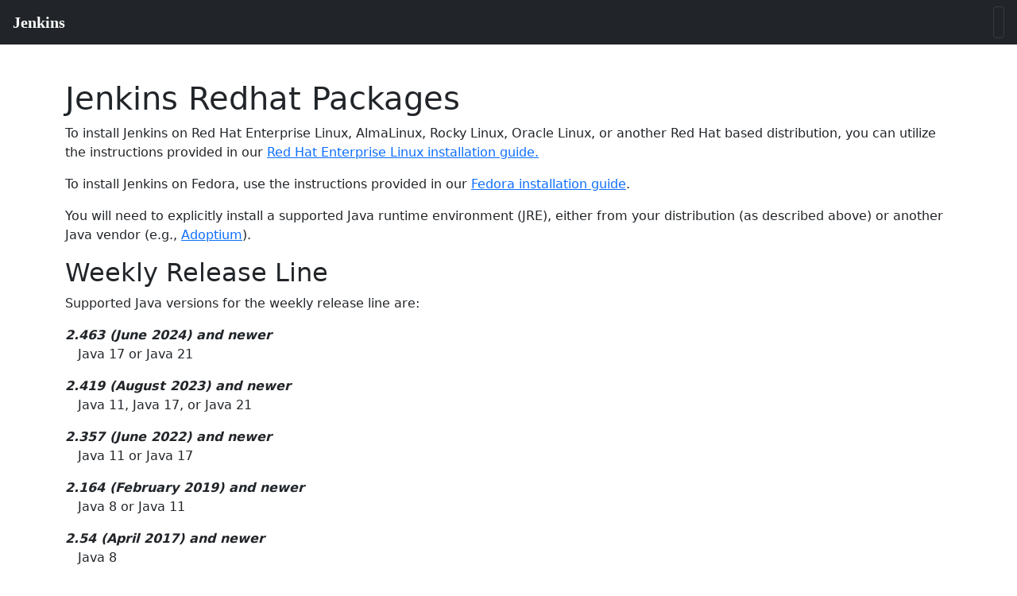

--- FILE ---
content_type: text/html;charset=ISO-8859-1
request_url: https://mirrors.jenkins-ci.org/redhat-stable/?C=S;O=A
body_size: 4611
content:
<!DOCTYPE html>

<!-- Do not manually edit this file, it is generated from https://github.com/jenkinsci/packaging/blob/master/templates/base.html -->

<html lang="en">

<head>
    <meta charset="UTF-8" />
    
    <title>Redhat Jenkins Packages</title>
    

    <link href='https://www.jenkins.io/sites/default/files/jenkins_favicon.ico' rel='shortcut icon' type='image/x-icon'/>

    <link rel="stylesheet"
      href="https://cdn.jsdelivr.net/npm/bootstrap@5.2.3/dist/css/bootstrap.min.css"
      integrity="sha384-rbsA2VBKQhggwzxH7pPCaAqO46MgnOM80zW1RWuH61DGLwZJEdK2Kadq2F9CUG65"
      crossorigin="anonymous">

    <script
	  src="https://cdn.jsdelivr.net/npm/jquery@3.6.3/dist/jquery.min.js"
	  integrity="sha256-pvPw+upLPUjgMXY0G+8O0xUf+/Im1MZjXxxgOcBQBXU="
	  crossorigin="anonymous"></script>

    <script
      src="https://cdn.jsdelivr.net/npm/bootstrap@5.2.3/dist/js/bootstrap.min.js"
      integrity="sha384-cuYeSxntonz0PPNlHhBs68uyIAVpIIOZZ5JqeqvYYIcEL727kskC66kF92t6Xl2V"
      crossorigin="anonymous"></script>

    <style type="text/css">
      dl {
        padding: 0;
      }

      dl dt {
        padding: 0;
        margin-top: 1em;
        font-size: 1em;
        font-style: italic;
        font-weight: bold;
      }

      dl dd {
        padding: 0 1em;
        margin-bottom: 1em;
      }
    </style>

</head>

<body style="min-height:100%; height:100%; padding-top:100px">
<script src="https://cdn.jsdelivr.net/npm/lit@3.3.1/polyfill-support.js"></script>
<script src="https://cdn.jsdelivr.net/npm/@webcomponents/webcomponentsjs@2.8.0/webcomponents-loader.js"></script>
<script data="jio" src="https://cdn.jsdelivr.net/npm/@jenkinsci/jenkins-io-components/+esm" type="module"></script>
<script data="jio" nomodule="" src="https://cdn.jsdelivr.net/npm/@jenkinsci/jenkins-io-components/"></script>
  <div class="fixed-top">
    <jio-navbar class="fixed-top" property="https://get.jenkins.io"/>
  </div>

  <div class='container'>
    <div class='row'>
      <div class="col-md-12">
        <div class="main">
          <h1>Jenkins Redhat Packages</h1>

          

  <p>
  To install Jenkins on Red Hat Enterprise Linux, AlmaLinux, Rocky Linux, Oracle Linux, or another Red
  Hat based distribution, you can utilize the instructions provided in our <a
  href="https://www.jenkins.io/doc/book/installing/linux/#red-hat-centos">Red Hat Enterprise Linux installation
  guide.</a>
  </p>

  <p>
  To install Jenkins on Fedora, use the instructions provided in our
  <a href="https://www.jenkins.io/doc/book/installing/linux/#fedora">Fedora installation guide</a>.
  </p>



          
            <p>
              You will need to explicitly install a supported Java runtime environment (JRE), either from your distribution
              (as described above) or another Java vendor (e.g., <a href="https://adoptium.net/">Adoptium</a>).
            </p>

            <h2>
              Weekly Release Line
            </h2>

            <p>
              Supported Java versions for the weekly release line are:
            </p>

            <dl>
              <dt>2.463 (June 2024) and newer</dt>
              <dd>Java 17 or Java 21</dd>

              <dt>2.419 (August 2023) and newer</dt>
              <dd>Java 11, Java 17, or Java 21</dd>

              <dt>2.357 (June 2022) and newer</dt>
              <dd>Java 11 or Java 17</dd>

              <dt>2.164 (February 2019) and newer</dt>
              <dd>Java 8 or Java 11</dd>

              <dt>2.54 (April 2017) and newer</dt>
              <dd>Java 8</dd>

              <dt>1.612 (May 2015) and newer</dt>
              <dd>Java 7</dd>
            </dl>

            <h2>
              <a href="https://www.jenkins.io/download/lts/">Long Term Support (LTS)</a> Release Line
            </h2>

            <p>
              Supported Java versions for the LTS release line are:
            </p>

            <dl>
              <dt>2.479.1 (October 2024) and newer</dt>
              <dd>Java 17 or Java 21</dd>

              <dt>2.426.1 (November 2023) and newer</dt>
              <dd>Java 11, Java 17 or Java 21</dd>

              <dt>2.361.1 (September 2022) and newer</dt>
              <dd>Java 11 or Java 17</dd>

              <dt>2.346.1 (June 2022) and newer</dt>
              <dd>Java 8, Java 11, or Java 17</dd>

              <dt>2.164.1 (March 2019) and newer</dt>
              <dd>Java 8 or Java 11</dd>

              <dt>2.60.1 (June 2017) and newer</dt>
              <dd>Java 8</dd>

              <dt>1.625.1 (October 2015) and newer</dt>
              <dd>Java 7</dd>
            </dl>
          

          <p>
            See <a href="https://www.jenkins.io/doc/book/installing/">the installation guide</a> for more information, including how Jenkins is run and where the configuration is stored, etc.
          </p>
        </div>
      </div>
    </div>
  </div>
  <script>
    $(function() {
      $('.hostname').html($(location).attr('origin'));
    });
  </script>
  <div class='container' style="min-height:100%; height:100%; padding-top:50px; padding-bottom:50px">
    <div class='row'>
      <div class="col-md-12">
        <div class="card">

  <!-- End of this html document is located in FOOTER.html --><pre><a href="?C=N;O=A">Name</a>                           <a href="?C=M;O=A">Last modified</a>      <a href="?C=S;O=D">Size</a>  
<a href="/">Parent Directory</a>                                    -   
<a href="jenkins-1.409.1-1.1.noarch.rpm">jenkins-1.409.1-1.1.noarch.rpm</a> 2011-06-09 00:25   37M  
<a href="jenkins-1.424.3-1.1.noarch.rpm">jenkins-1.424.3-1.1.noarch.rpm</a> 2012-02-27 20:10   38M  
<a href="jenkins-1.424.4-1.1.noarch.rpm">jenkins-1.424.4-1.1.noarch.rpm</a> 2012-03-05 19:24   38M  
<a href="jenkins-1.424.5-1.1.noarch.rpm">jenkins-1.424.5-1.1.noarch.rpm</a> 2012-03-06 02:34   38M  
<a href="jenkins-1.424.6-1.1.noarch.rpm">jenkins-1.424.6-1.1.noarch.rpm</a> 2012-03-07 04:40   38M  
<a href="jenkins-1.424.1-1.1.noarch.rpm">jenkins-1.424.1-1.1.noarch.rpm</a> 2011-11-30 21:19   40M  
<a href="jenkins-1.424.2-1.1.noarch.rpm">jenkins-1.424.2-1.1.noarch.rpm</a> 2012-01-10 23:51   40M  
<a href="jenkins-1.409.2-1.1.noarch.rpm">jenkins-1.409.2-1.1.noarch.rpm</a> 2011-09-13 16:35   43M  
<a href="jenkins-1.409.3-1.1.noarch.rpm">jenkins-1.409.3-1.1.noarch.rpm</a> 2011-11-08 20:43   43M  
<a href="jenkins-1.466.1-1.1.noarch.rpm">jenkins-1.466.1-1.1.noarch.rpm</a> 2012-07-24 05:53   45M  
<a href="jenkins-1.466.2-1.1.noarch.rpm">jenkins-1.466.2-1.1.noarch.rpm</a> 2012-09-14 03:28   45M  
<a href="jenkins-1.480.3-1.1.noarch.rpm">jenkins-1.480.3-1.1.noarch.rpm</a> 2013-02-16 07:20   46M  
<a href="jenkins-1.509.3-1.1.noarch.rpm">jenkins-1.509.3-1.1.noarch.rpm</a> 2013-09-10 03:50   46M  
<a href="jenkins-1.509.1-1.1.noarch.rpm">jenkins-1.509.1-1.1.noarch.rpm</a> 2013-05-02 00:45   46M  
<a href="jenkins-1.509.2-1.1.noarch.rpm">jenkins-1.509.2-1.1.noarch.rpm</a> 2013-06-28 06:11   46M  
<a href="jenkins-1.447.1-1.1.noarch.rpm">jenkins-1.447.1-1.1.noarch.rpm</a> 2012-03-29 04:45   47M  
<a href="jenkins-1.480.1-1.1.noarch.rpm">jenkins-1.480.1-1.1.noarch.rpm</a> 2012-11-18 05:25   47M  
<a href="jenkins-1.480.2-1.1.noarch.rpm">jenkins-1.480.2-1.1.noarch.rpm</a> 2013-01-06 19:29   47M  
<a href="jenkins-1.447.2-1.1.noarch.rpm">jenkins-1.447.2-1.1.noarch.rpm</a> 2012-06-11 18:32   47M  
<a href="jenkins-1.509.4-1.1.noarch.rpm">jenkins-1.509.4-1.1.noarch.rpm</a> 2013-10-09 18:01   50M  
<a href="jenkins-1.532.2-1.1.noarch.rpm">jenkins-1.532.2-1.1.noarch.rpm</a> 2014-02-15 01:10   55M  
<a href="jenkins-1.532.3-1.1.noarch.rpm">jenkins-1.532.3-1.1.noarch.rpm</a> 2014-04-11 17:49   55M  
<a href="jenkins-1.532.1-1.1.noarch.rpm">jenkins-1.532.1-1.1.noarch.rpm</a> 2013-11-25 16:56   57M  
<a href="jenkins-1.554.1-1.1.noarch.rpm">jenkins-1.554.1-1.1.noarch.rpm</a> 2014-05-01 05:51   58M  
<a href="jenkins-1.554.2-1.1.noarch.rpm">jenkins-1.554.2-1.1.noarch.rpm</a> 2014-05-30 07:36   59M  
<a href="jenkins-1.554.3-1.1.noarch.rpm">jenkins-1.554.3-1.1.noarch.rpm</a> 2014-07-01 04:41   59M  
<a href="jenkins-1.565.3-1.1.noarch.rpm">jenkins-1.565.3-1.1.noarch.rpm</a> 2014-10-01 18:30   59M  
<a href="jenkins-1.580.1-1.1.noarch.rpm">jenkins-1.580.1-1.1.noarch.rpm</a> 2014-10-30 04:25   59M  
<a href="jenkins-1.580.2-1.1.noarch.rpm">jenkins-1.580.2-1.1.noarch.rpm</a> 2014-12-15 19:45   59M  
<a href="jenkins-1.580.3-1.1.noarch.rpm">jenkins-1.580.3-1.1.noarch.rpm</a> 2015-01-28 02:32   59M  
<a href="jenkins-1.565.1-1.1.noarch.rpm">jenkins-1.565.1-1.1.noarch.rpm</a> 2014-07-30 15:23   59M  
<a href="jenkins-1.565.2-1.1.noarch.rpm">jenkins-1.565.2-1.1.noarch.rpm</a> 2014-09-04 04:20   59M  
<a href="jenkins-1.596.3-1.1.noarch.rpm">jenkins-1.596.3-1.1.noarch.rpm</a> 2015-05-21 05:35   59M  
<a href="jenkins-1.596.1-1.1.noarch.rpm">jenkins-1.596.1-1.1.noarch.rpm</a> 2015-02-28 20:44   60M  
<a href="jenkins-1.596.2-1.1.noarch.rpm">jenkins-1.596.2-1.1.noarch.rpm</a> 2015-03-23 17:53   60M  
<a href="jenkins-1.625.1-1.1.noarch.rpm">jenkins-1.625.1-1.1.noarch.rpm</a> 2015-10-14 22:30   60M  
<a href="jenkins-1.609.1-1.1.noarch.rpm">jenkins-1.609.1-1.1.noarch.rpm</a> 2015-05-30 01:26   60M  
<a href="jenkins-1.609.2-1.1.noarch.rpm">jenkins-1.609.2-1.1.noarch.rpm</a> 2015-07-28 16:05   60M  
<a href="jenkins-1.609.3-1.1.noarch.rpm">jenkins-1.609.3-1.1.noarch.rpm</a> 2015-09-03 06:13   60M  
<a href="jenkins-1.625.2-1.1.noarch.rpm">jenkins-1.625.2-1.1.noarch.rpm</a> 2015-11-11 14:34   60M  
<a href="jenkins-1.625.3-1.1.noarch.rpm">jenkins-1.625.3-1.1.noarch.rpm</a> 2015-12-09 17:16   60M  
<a href="jenkins-2.204.2-1.1.noarch.rpm">jenkins-2.204.2-1.1.noarch.rpm</a> 2020-01-29 14:18   60M  
<a href="jenkins-2.204.1-1.1.noarch.rpm">jenkins-2.204.1-1.1.noarch.rpm</a> 2019-12-19 12:44   60M  
<a href="jenkins-2.204.5-1.1.noarch.rpm">jenkins-2.204.5-1.1.noarch.rpm</a> 2020-03-07 21:28   60M  
<a href="jenkins-2.204.6-1.1.noarch.rpm">jenkins-2.204.6-1.1.noarch.rpm</a> 2020-03-25 14:31   60M  
<a href="jenkins-1.642.1-1.1.noarch.rpm">jenkins-1.642.1-1.1.noarch.rpm</a> 2016-01-21 06:45   61M  
<a href="jenkins-1.642.4-1.1.noarch.rpm">jenkins-1.642.4-1.1.noarch.rpm</a> 2016-04-01 04:51   61M  
<a href="jenkins-1.642.2-1.1.noarch.rpm">jenkins-1.642.2-1.1.noarch.rpm</a> 2016-02-24 17:11   61M  
<a href="jenkins-1.642.3-1.1.noarch.rpm">jenkins-1.642.3-1.1.noarch.rpm</a> 2016-03-17 07:07   61M  
<a href="jenkins-2.204.3-1.1.noarch.rpm">jenkins-2.204.3-1.1.noarch.rpm</a> 2020-02-28 18:44   61M  
<a href="jenkins-2.204.4-1.1.noarch.rpm">jenkins-2.204.4-1.1.noarch.rpm</a> 2020-03-03 18:02   61M  
<a href="jenkins-1.651.1-1.1.noarch.rpm">jenkins-1.651.1-1.1.noarch.rpm</a> 2016-04-14 05:24   61M  
<a href="jenkins-1.651.2-1.1.noarch.rpm">jenkins-1.651.2-1.1.noarch.rpm</a> 2016-05-11 17:33   61M  
<a href="jenkins-1.651.3-1.1.noarch.rpm">jenkins-1.651.3-1.1.noarch.rpm</a> 2016-06-14 06:33   62M  
<a href="jenkins-2.222.3-1.1.noarch.rpm">jenkins-2.222.3-1.1.noarch.rpm</a> 2020-04-24 23:07   63M  
<a href="jenkins-2.222.4-1.1.noarch.rpm">jenkins-2.222.4-1.1.noarch.rpm</a> 2020-05-28 15:54   63M  
<a href="jenkins-2.222.1-1.1.noarch.rpm">jenkins-2.222.1-1.1.noarch.rpm</a> 2020-03-25 14:13   63M  
<a href="jenkins-2.235.1-1.1.noarch.rpm">jenkins-2.235.1-1.1.noarch.rpm</a> 2020-06-17 19:56   63M  
<a href="jenkins-2.235.4-1.1.noarch.rpm">jenkins-2.235.4-1.1.noarch.rpm</a> 2020-08-12 11:50   63M  
<a href="jenkins-2.235.3-1.1.noarch.rpm">jenkins-2.235.3-1.1.noarch.rpm</a> 2020-07-27 17:14   63M  
<a href="jenkins-2.235.5-1.1.noarch.rpm">jenkins-2.235.5-1.1.noarch.rpm</a> 2020-08-17 12:36   63M  
<a href="jenkins-2.235.2-1.1.noarch.rpm">jenkins-2.235.2-1.1.noarch.rpm</a> 2020-07-15 14:16   63M  
<a href="jenkins-2.263.1-1.1.noarch.rpm">jenkins-2.263.1-1.1.noarch.rpm</a> 2020-12-02 13:57   64M  
<a href="jenkins-2.263.2-1.1.noarch.rpm">jenkins-2.263.2-1.1.noarch.rpm</a> 2021-01-13 13:20   64M  
<a href="jenkins-2.263.4-1.1.noarch.rpm">jenkins-2.263.4-1.1.noarch.rpm</a> 2021-02-10 16:45   64M  
<a href="jenkins-2.263.3-1.1.noarch.rpm">jenkins-2.263.3-1.1.noarch.rpm</a> 2021-01-25 17:08   64M  
<a href="jenkins-2.249.1-1.1.noarch.rpm">jenkins-2.249.1-1.1.noarch.rpm</a> 2020-09-09 16:18   64M  
<a href="jenkins-2.249.2-1.1.noarch.rpm">jenkins-2.249.2-1.1.noarch.rpm</a> 2020-10-07 17:25   64M  
<a href="jenkins-2.249.3-1.1.noarch.rpm">jenkins-2.249.3-1.1.noarch.rpm</a> 2020-11-04 16:14   64M  
<a href="jenkins-2.46.1-1.1.noarch.rpm">jenkins-2.46.1-1.1.noarch.rpm</a>  2017-03-29 21:11   65M  
<a href="jenkins-2.7.1-1.1.noarch.rpm">jenkins-2.7.1-1.1.noarch.rpm</a>   2016-07-14 14:58   65M  
<a href="jenkins-2.7.2-1.1.noarch.rpm">jenkins-2.7.2-1.1.noarch.rpm</a>   2016-08-04 18:20   65M  
<a href="jenkins-2.7.3-1.1.noarch.rpm">jenkins-2.7.3-1.1.noarch.rpm</a>   2016-08-31 19:50   65M  
<a href="jenkins-2.7.4-1.1.noarch.rpm">jenkins-2.7.4-1.1.noarch.rpm</a>   2016-09-08 19:55   65M  
<a href="jenkins-2.19.1-1.1.noarch.rpm">jenkins-2.19.1-1.1.noarch.rpm</a>  2016-10-11 14:24   66M  
<a href="jenkins-2.19.2-1.1.noarch.rpm">jenkins-2.19.2-1.1.noarch.rpm</a>  2016-11-01 19:28   66M  
<a href="jenkins-2.19.3-1.1.noarch.rpm">jenkins-2.19.3-1.1.noarch.rpm</a>  2016-11-16 16:16   66M  
<a href="jenkins-2.19.4-1.1.noarch.rpm">jenkins-2.19.4-1.1.noarch.rpm</a>  2016-11-28 18:19   66M  
<a href="jenkins-2.32.2-1.1.noarch.rpm">jenkins-2.32.2-1.1.noarch.rpm</a>  2017-02-01 12:31   66M  
<a href="jenkins-2.32.3-1.1.noarch.rpm">jenkins-2.32.3-1.1.noarch.rpm</a>  2017-03-01 19:51   66M  
<a href="jenkins-2.32.1-1.1.noarch.rpm">jenkins-2.32.1-1.1.noarch.rpm</a>  2016-12-24 20:11   67M  
<a href="jenkins-2.46.3-1.1.noarch.rpm">jenkins-2.46.3-1.1.noarch.rpm</a>  2017-05-26 15:20   67M  
<a href="jenkins-2.46.2-1.1.noarch.rpm">jenkins-2.46.2-1.1.noarch.rpm</a>  2017-04-26 15:51   67M  
<a href="jenkins-2.60.1-1.1.noarch.rpm">jenkins-2.60.1-1.1.noarch.rpm</a>  2017-06-27 17:04   67M  
<a href="jenkins-2.60.2-1.1.noarch.rpm">jenkins-2.60.2-1.1.noarch.rpm</a>  2017-07-20 03:02   67M  
<a href="jenkins-2.60.3-1.1.noarch.rpm">jenkins-2.60.3-1.1.noarch.rpm</a>  2017-08-17 01:57   67M  
<a href="jenkins-2.277.1-1.1.noarch.rpm">jenkins-2.277.1-1.1.noarch.rpm</a> 2021-03-10 15:33   67M  
<a href="jenkins-2.277.2-1.1.noarch.rpm">jenkins-2.277.2-1.1.noarch.rpm</a> 2021-04-07 11:27   67M  
<a href="jenkins-2.277.3-1.1.noarch.rpm">jenkins-2.277.3-1.1.noarch.rpm</a> 2021-04-20 16:35   67M  
<a href="jenkins-2.277.4-1.1.noarch.rpm">jenkins-2.277.4-1.1.noarch.rpm</a> 2021-05-05 11:32   67M  
<a href="jenkins-2.319.1-1.1.noarch.rpm">jenkins-2.319.1-1.1.noarch.rpm</a> 2021-12-01 17:20   69M  
<a href="jenkins-2.319.2-1.1.noarch.rpm">jenkins-2.319.2-1.1.noarch.rpm</a> 2022-01-12 15:02   69M  
<a href="jenkins-2.319.3-1.1.noarch.rpm">jenkins-2.319.3-1.1.noarch.rpm</a> 2022-02-09 12:15   69M  
<a href="jenkins-2.303.1-1.1.noarch.rpm">jenkins-2.303.1-1.1.noarch.rpm</a> 2021-08-25 11:47   69M  
<a href="jenkins-2.303.2-1.1.noarch.rpm">jenkins-2.303.2-1.1.noarch.rpm</a> 2021-10-06 15:48   69M  
<a href="jenkins-2.303.3-1.1.noarch.rpm">jenkins-2.303.3-1.1.noarch.rpm</a> 2021-11-04 11:18   69M  
<a href="jenkins-2.73.1-1.1.noarch.rpm">jenkins-2.73.1-1.1.noarch.rpm</a>  2017-09-14 23:47   69M  
<a href="jenkins-2.73.2-1.1.noarch.rpm">jenkins-2.73.2-1.1.noarch.rpm</a>  2017-10-11 14:36   70M  
<a href="jenkins-2.73.3-1.1.noarch.rpm">jenkins-2.73.3-1.1.noarch.rpm</a>  2017-11-08 10:24   70M  
<a href="jenkins-2.289.1-1.1.noarch.rpm">jenkins-2.289.1-1.1.noarch.rpm</a> 2021-06-02 18:58   71M  
<a href="jenkins-2.289.2-1.1.noarch.rpm">jenkins-2.289.2-1.1.noarch.rpm</a> 2021-06-30 11:56   71M  
<a href="jenkins-2.289.3-1.1.noarch.rpm">jenkins-2.289.3-1.1.noarch.rpm</a> 2021-07-28 14:51   71M  
<a href="jenkins-2.89.2-1.1.noarch.rpm">jenkins-2.89.2-1.1.noarch.rpm</a>  2017-12-14 02:23   71M  
<a href="jenkins-2.89.3-1.1.noarch.rpm">jenkins-2.89.3-1.1.noarch.rpm</a>  2018-01-17 23:12   71M  
<a href="jenkins-2.89.1-1.1.noarch.rpm">jenkins-2.89.1-1.1.noarch.rpm</a>  2017-12-06 19:32   71M  
<a href="jenkins-2.89.4-1.1.noarch.rpm">jenkins-2.89.4-1.1.noarch.rpm</a>  2018-02-14 15:10   71M  
<a href="jenkins-2.107.1-1.1.noarch.rpm">jenkins-2.107.1-1.1.noarch.rpm</a> 2018-03-15 18:18   71M  
<a href="jenkins-2.107.2-1.1.noarch.rpm">jenkins-2.107.2-1.1.noarch.rpm</a> 2018-04-11 10:15   71M  
<a href="jenkins-2.107.3-1.1.noarch.rpm">jenkins-2.107.3-1.1.noarch.rpm</a> 2018-05-09 09:10   71M  
<a href="jenkins-2.121.1-1.1.noarch.rpm">jenkins-2.121.1-1.1.noarch.rpm</a> 2018-06-07 19:49   71M  
<a href="jenkins-2.121.2-1.1.noarch.rpm">jenkins-2.121.2-1.1.noarch.rpm</a> 2018-07-18 14:17   71M  
<a href="jenkins-2.121.3-1.1.noarch.rpm">jenkins-2.121.3-1.1.noarch.rpm</a> 2018-08-15 14:32   71M  
<a href="jenkins-2.138.1-1.1.noarch.rpm">jenkins-2.138.1-1.1.noarch.rpm</a> 2018-09-13 03:05   72M  
<a href="jenkins-2.138.2-1.1.noarch.rpm">jenkins-2.138.2-1.1.noarch.rpm</a> 2018-10-10 14:38   72M  
<a href="jenkins-2.138.3-1.1.noarch.rpm">jenkins-2.138.3-1.1.noarch.rpm</a> 2018-11-09 01:16   72M  
<a href="jenkins-2.138.4-1.1.noarch.rpm">jenkins-2.138.4-1.1.noarch.rpm</a> 2018-12-05 07:54   72M  
<a href="jenkins-2.150.1-1.1.noarch.rpm">jenkins-2.150.1-1.1.noarch.rpm</a> 2018-12-05 08:42   72M  
<a href="jenkins-2.150.3-1.1.noarch.rpm">jenkins-2.150.3-1.1.noarch.rpm</a> 2019-02-27 19:15   72M  
<a href="jenkins-2.150.2-1.1.noarch.rpm">jenkins-2.150.2-1.1.noarch.rpm</a> 2019-01-16 16:07   72M  
<a href="jenkins-2.176.1-1.1.noarch.rpm">jenkins-2.176.1-1.1.noarch.rpm</a> 2019-06-10 16:14   74M  
<a href="jenkins-2.164.3-1.1.noarch.rpm">jenkins-2.164.3-1.1.noarch.rpm</a> 2019-05-10 17:16   74M  
<a href="jenkins-2.164.2-1.1.noarch.rpm">jenkins-2.164.2-1.1.noarch.rpm</a> 2019-04-10 14:09   74M  
<a href="jenkins-2.164.1-1.1.noarch.rpm">jenkins-2.164.1-1.1.noarch.rpm</a> 2019-03-14 17:08   74M  
<a href="jenkins-2.176.3-1.1.noarch.rpm">jenkins-2.176.3-1.1.noarch.rpm</a> 2019-08-28 14:41   74M  
<a href="jenkins-2.176.4-1.1.noarch.rpm">jenkins-2.176.4-1.1.noarch.rpm</a> 2019-09-25 14:00   74M  
<a href="jenkins-2.176.2-1.1.noarch.rpm">jenkins-2.176.2-1.1.noarch.rpm</a> 2019-07-17 13:15   74M  
<a href="jenkins-2.190.1-1.1.noarch.rpm">jenkins-2.190.1-1.1.noarch.rpm</a> 2019-09-25 13:19   74M  
<a href="jenkins-2.190.2-1.1.noarch.rpm">jenkins-2.190.2-1.1.noarch.rpm</a> 2019-10-28 20:35   74M  
<a href="jenkins-2.190.3-1.1.noarch.rpm">jenkins-2.190.3-1.1.noarch.rpm</a> 2019-11-20 20:50   74M  
<a href="jenkins-2.440.1-1.1.noarch.rpm">jenkins-2.440.1-1.1.noarch.rpm</a> 2024-02-21 09:09   82M  
<a href="jenkins-2.440.2-1.1.noarch.rpm">jenkins-2.440.2-1.1.noarch.rpm</a> 2024-03-20 15:01   82M  
<a href="jenkins-2.516.2-1.1.noarch.rpm">jenkins-2.516.2-1.1.noarch.rpm</a> 2025-08-20 15:58   83M  
<a href="jenkins-2.516.1-1.1.noarch.rpm">jenkins-2.516.1-1.1.noarch.rpm</a> 2025-07-23 11:37   83M  
<a href="jenkins-2.516.3-1.1.noarch.rpm">jenkins-2.516.3-1.1.noarch.rpm</a> 2025-09-17 09:35   83M  
<a href="jenkins-2.426.1-1.1.noarch.rpm">jenkins-2.426.1-1.1.noarch.rpm</a> 2023-11-15 15:13   85M  
<a href="jenkins-2.414.1-1.1.noarch.rpm">jenkins-2.414.1-1.1.noarch.rpm</a> 2023-08-23 10:24   85M  
<a href="jenkins-2.414.2-1.1.noarch.rpm">jenkins-2.414.2-1.1.noarch.rpm</a> 2023-09-20 11:52   85M  
<a href="jenkins-2.426.3-1.1.noarch.rpm">jenkins-2.426.3-1.1.noarch.rpm</a> 2024-01-24 11:08   85M  
<a href="jenkins-2.414.3-1.1.noarch.rpm">jenkins-2.414.3-1.1.noarch.rpm</a> 2023-10-18 16:15   85M  
<a href="jenkins-2.426.2-1.1.noarch.rpm">jenkins-2.426.2-1.1.noarch.rpm</a> 2023-12-13 17:18   85M  
<a href="jenkins-2.346.3-1.1.noarch.rpm">jenkins-2.346.3-1.1.noarch.rpm</a> 2022-08-10 09:35   87M  
<a href="jenkins-2.346.1-1.1.noarch.rpm">jenkins-2.346.1-1.1.noarch.rpm</a> 2022-06-22 11:40   87M  
<a href="jenkins-2.346.2-1.1.noarch.rpm">jenkins-2.346.2-1.1.noarch.rpm</a> 2022-07-13 17:40   87M  
<a href="jenkins-2.462.1-1.1.noarch.rpm">jenkins-2.462.1-1.1.noarch.rpm</a> 2024-08-07 10:15   89M  
<a href="jenkins-2.462.2-1.1.noarch.rpm">jenkins-2.462.2-1.1.noarch.rpm</a> 2024-09-04 08:23   89M  
<a href="jenkins-2.462.3-1.1.noarch.rpm">jenkins-2.462.3-1.1.noarch.rpm</a> 2024-10-02 11:45   89M  
<a href="jenkins-2.452.3-1.1.noarch.rpm">jenkins-2.452.3-1.1.noarch.rpm</a> 2024-07-10 16:28   89M  
<a href="jenkins-2.452.2-1.1.noarch.rpm">jenkins-2.452.2-1.1.noarch.rpm</a> 2024-06-12 15:00   89M  
<a href="jenkins-2.452.4-1.1.noarch.rpm">jenkins-2.452.4-1.1.noarch.rpm</a> 2024-08-07 09:16   89M  
<a href="jenkins-2.361.1-1.1.noarch.rpm">jenkins-2.361.1-1.1.noarch.rpm</a> 2022-09-07 10:08   89M  
<a href="jenkins-2.361.2-1.1.noarch.rpm">jenkins-2.361.2-1.1.noarch.rpm</a> 2022-10-05 10:27   89M  
<a href="jenkins-2.440.3-1.1.noarch.rpm">jenkins-2.440.3-1.1.noarch.rpm</a> 2024-04-17 15:02   89M  
<a href="jenkins-2.452.1-1.1.noarch.rpm">jenkins-2.452.1-1.1.noarch.rpm</a> 2024-05-15 07:52   89M  
<a href="jenkins-2.361.3-1.1.noarch.rpm">jenkins-2.361.3-1.1.noarch.rpm</a> 2022-11-02 09:43   89M  
<a href="jenkins-2.361.4-1.1.noarch.rpm">jenkins-2.361.4-1.1.noarch.rpm</a> 2022-11-14 10:48   89M  
<a href="jenkins-2.375.1-1.1.noarch.rpm">jenkins-2.375.1-1.1.noarch.rpm</a> 2022-11-30 10:34   89M  
<a href="jenkins-2.375.3-1.1.noarch.rpm">jenkins-2.375.3-1.1.noarch.rpm</a> 2023-02-08 13:26   90M  
<a href="jenkins-2.375.4-1.1.noarch.rpm">jenkins-2.375.4-1.1.noarch.rpm</a> 2023-03-08 13:30   90M  
<a href="jenkins-2.504.1-1.1.noarch.rpm">jenkins-2.504.1-1.1.noarch.rpm</a> 2025-04-30 13:03   90M  
<a href="jenkins-2.504.2-1.1.noarch.rpm">jenkins-2.504.2-1.1.noarch.rpm</a> 2025-05-28 13:15   90M  
<a href="jenkins-2.504.3-1.1.noarch.rpm">jenkins-2.504.3-1.1.noarch.rpm</a> 2025-06-25 14:03   90M  
<a href="jenkins-2.332.3-1.1.noarch.rpm">jenkins-2.332.3-1.1.noarch.rpm</a> 2022-05-04 15:58   90M  
<a href="jenkins-2.332.4-1.1.noarch.rpm">jenkins-2.332.4-1.1.noarch.rpm</a> 2022-06-22 12:54   90M  
<a href="jenkins-2.332.1-1.1.noarch.rpm">jenkins-2.332.1-1.1.noarch.rpm</a> 2022-03-09 16:33   90M  
<a href="jenkins-2.332.2-1.1.noarch.rpm">jenkins-2.332.2-1.1.noarch.rpm</a> 2022-04-06 11:26   90M  
<a href="jenkins-2.375.2-1.1.noarch.rpm">jenkins-2.375.2-1.1.noarch.rpm</a> 2023-01-11 09:57   91M  
<a href="jenkins-2.528.1-1.1.noarch.rpm">jenkins-2.528.1-1.1.noarch.rpm</a> 2025-10-15 12:49   91M  
<a href="jenkins-2.528.2-1.1.noarch.rpm">jenkins-2.528.2-1.1.noarch.rpm</a> 2025-11-12 15:12   91M  
<a href="jenkins-2.528.3-1.1.noarch.rpm">jenkins-2.528.3-1.1.noarch.rpm</a> 2025-12-11 08:38   91M  
<a href="jenkins-2.479.1-1.1.noarch.rpm">jenkins-2.479.1-1.1.noarch.rpm</a> 2024-10-30 13:32   91M  
<a href="jenkins-2.479.2-1.1.noarch.rpm">jenkins-2.479.2-1.1.noarch.rpm</a> 2024-11-27 12:35   91M  
<a href="jenkins-2.492.1-1.1.noarch.rpm">jenkins-2.492.1-1.1.noarch.rpm</a> 2025-02-05 13:34   92M  
<a href="jenkins-2.492.2-1.1.noarch.rpm">jenkins-2.492.2-1.1.noarch.rpm</a> 2025-03-05 12:37   92M  
<a href="jenkins-2.492.3-1.1.noarch.rpm">jenkins-2.492.3-1.1.noarch.rpm</a> 2025-04-02 11:31   92M  
<a href="jenkins-2.479.3-1.1.noarch.rpm">jenkins-2.479.3-1.1.noarch.rpm</a> 2025-01-08 14:06   92M  
<a href="jenkins-2.387.1-1.1.noarch.rpm">jenkins-2.387.1-1.1.noarch.rpm</a> 2023-03-08 13:06   94M  
<a href="jenkins-2.387.3-1.1.noarch.rpm">jenkins-2.387.3-1.1.noarch.rpm</a> 2023-05-03 12:23   94M  
<a href="jenkins-2.401.1-1.1.noarch.rpm">jenkins-2.401.1-1.1.noarch.rpm</a> 2023-05-31 10:34   94M  
<a href="jenkins-2.387.2-1.1.noarch.rpm">jenkins-2.387.2-1.1.noarch.rpm</a> 2023-04-05 12:21   94M  
<a href="jenkins-2.401.3-1.1.noarch.rpm">jenkins-2.401.3-1.1.noarch.rpm</a> 2023-07-26 11:35   94M  
<a href="jenkins-2.401.2-1.1.noarch.rpm">jenkins-2.401.2-1.1.noarch.rpm</a> 2023-06-28 11:25   94M  
</pre>
<!-- Beginning of this html document is located in HEADER.html -->
      </div>
    </div>
  </div>
</div>
<jio-footer id="footer" property="https://get.jenkins.io"/>

</body>

</html>

<!--
  This html files have been test with Apache fancy directory

DocumentRoot "/usr/local/apache2/htdocs"
<Directory "/usr/local/apache2/htdocs">
    Options Indexes FollowSymLinks
    AllowOverride FileInfo
    Require all granted

    IndexOptions FancyIndexing VersionSort TrackModified FoldersFirst SuppressHTMLPreamble NameWidth=* SuppressRules SuppressIcon SuppressDescription

    HeaderName HEADER.html
    ReadmeName FOOTER.html

    IndexIgnore HEADER* FOOTER* index.html

</Directory>


-->